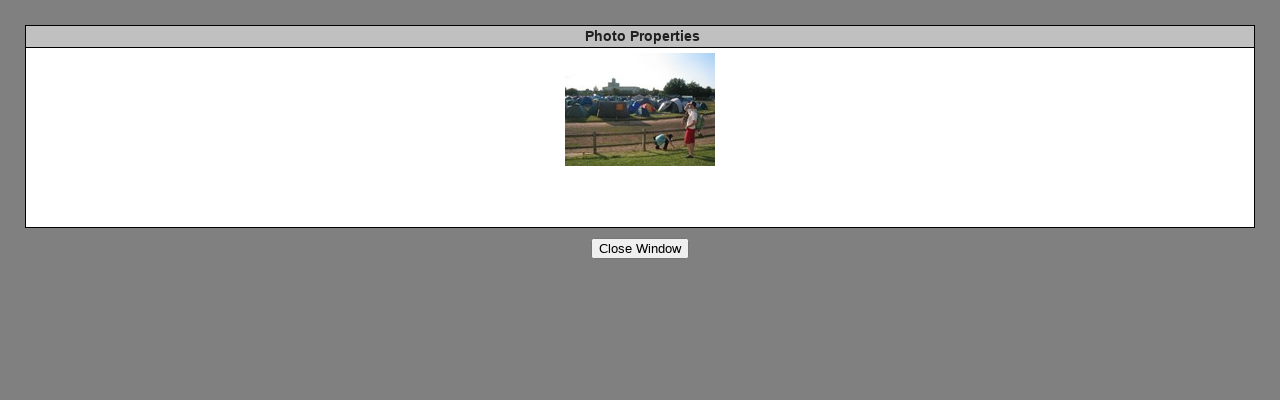

--- FILE ---
content_type: text/html
request_url: http://www.juggler.org/gallery/view_photo_properties.php?set_albumName=EJC_2004&index=7&gallery_popup=true
body_size: 598
content:
<!DOCTYPE html PUBLIC "-//W3C//DTD HTML 4.01 Transitional//EN" "http://www.w3.org/TR/html4/loose.dtd">
<html>
<head>
  <title>Photo Properties</title>
  <meta http-equiv="content-style-type" content="text/css">
  <meta http-equiv="content-type" content="Mime-Type; charset=ISO-8859-1">
  <meta name="content-language" content="en-US">

  <link rel="stylesheet" type="text/css" href="http://www.juggler.org/gallery/css/base.css.default">
  <link rel="stylesheet" type="text/css" href="http://www.juggler.org/gallery/skins/bblue/css/screen.css">
  <link rel="shortcut icon" href="http://www.juggler.org/gallery/images/favicon.ico">
  <style> td { text-align: left } </style>
</head>
<body dir="ltr" class="popupbody">
<div class="popuphead">Photo Properties</div>
<div class="popup" align="center">
<span>
	<img src="http://www.juggler.org/photos/EJC_2004/IMG_1787.thumb.jpg" width="150" height="113"  border="0" alt="" title="" name="photo_j">	<br>
			<br><br>
</span>

<br><br>
</div>
<center>
<form action="#">
<input type="button" value="Close Window" onclick='parent.close()'>
</form>
</center>

</div>
</body>
</html>


--- FILE ---
content_type: text/css
request_url: http://www.juggler.org/gallery/css/base.css.default
body_size: 2640
content:
/* This is the base style sheet that is used anytime in Gallery.

   If you would like to customize the styles please create
   copy of this file called

     "base.css" (same name without ".default")

   If that file is found in this directory it will be
   used instead of this one.

   Some of the styles below are overridden by specific
   album properties.

   $Id: base.css.default 15786 2007-02-07 17:21:31Z jenst $
*/


/*
   default text styles - background and colors overridden by
   album 'bgcolor', 'background', and 'textcolor' properties.
*/

body, html {
}

img {
    border: none;
}

td,p {
}

a {
    text-decoration: none;
    color: #4E2192;
}

a:hover {
    text-decoration: underline;
    color: yellow;
}

textarea:focus, input:focus {
    background-color: #FFFFDA;
}

form {
	margin:0px;
}

/*
   text styles
*/

/* album titles on main page */
.title {
    font-size: 14px;
    font-weight: bold;
    white-space: nowrap;
}

.mod_title			/* album title -- Text is controlled by .title */
	{
	  border:1px solid #000000;
	  border-right-width:0px;
	  border-bottom-width:0px;
	  border-left-width:0px;
	}
.mod_title_bg   /* album title hightlight Text is controlled by .title */
	{
	}
.mod_title_right  /* album title hightlight  Text is controlled by .title*/
	{
	}
.mod_title_left  /* album title hightlight  Text is controlled by .title */
	{
	}
.albumdesc  /*album description includes all text and background*/
	{
	}
.desc                           /* album descriptions on main page */
	{
	  font-size: 12px;
	}
.caption                        /* photo captions on all pages */
	{
	  font-size: 10px;
	}
.modcaption  /* modifies background for caption text to reside - view_album */
	{
	  font-size: 10px;
	}
.pcaption  /* modifies background for caption text to reside - view_photo*/
{
     font-size: 10px;
}

.customFieldsTable {
     border: none;
     font-size: 10px;
     margin-bottom: 0px;
     padding: 0px;
}

.customFieldsTableCaption {
    padding-top:15px;
}

.vafloat /* float for view album - text */
 	{
 	   float: none;
 	}

.vafloat2 /* float for view album - images */
 	{
 	 float: none;
	}

 /* controls the view of Album summary */
.vasummary {
    font-weight:bold;
    padding:2px;
    margin-top:10px;
    width:80%;
}

.commentIndication {
    color: red;
    font-size: 12px;
}

.error                          /* all error text */
{
      color: red;
      font-size: 12px;
}

a.error, a.error:link, a.error:visited, a.error:active {
    color: red;
    font-size: 12px; font-weight: bold;
}

a.error:hover {
    text-decoration:underline;
}

.attention                          /* so far, just for voting instructions*/
        {
          font-weight: normal;
          color: #FBFF7F;
          font-size: 12px;
        }

.headbox			/* box around the page headers */
	{
	}

/* Page headers */
.head {
    font-size: 16px;
    font-weight: bold;
    white-space: nowrap;
}

.mod_headliner  /* Gallery & Album titles. Text is controlled by .head */
	{
	}
.mod_toplight_bg  /* Gallery & Album titles. Text is controlled by .head */
	{
	}
.mod_toplight_right  /* Gallery & Album titles. Text is controlled by .head*/
	{
	}
.mod_toplight_left  /* Gallery & Album titles. Text is controlled by .head */
	{
	}

/* used in breadcrumb bars */
.bread {
    font-size: 10px;
}

.topNavbar {
    margin-bottom: 10px;
}

.modnavboxthumbs td, .modnavbox td{
  text-align: center;
}

.nav                            /* used in navigation bars */
	{
	  font-size: 12px;
	}
.navtableborderbegin
	{
	  border:1px solid #000000;
	}
.navtableborderend
	{
	  border:1px solid #000000;
	  border-top-width:0px;
	}
.nav_micro_first_img {
	border: 1px solid black;
/*
	border-left: 2px solid blue;
	border-top: 2px solid blue;
	border-bottom: 2px solid blue;
*/
}
.nav_micro_last_img {
	border: 1px solid black;
/*
	border-right: 2px solid blue;
	border-top: 2px solid blue;
	border-bottom: 2px solid blue;
*/
}

.nav_micro_current_img {
	border: 2px solid red;
}

.nav_micro_img {
	border: 1px solid black;
}

.bordertop
	{
	  border:1px solid #000000;
	  border-right-width:0px;
	  border-bottom-width:0px;
	  border-left-width:0px;
	}

.borderright
	{
	  border:1px solid #000000;
	  border-top-width:0px;
	  border-bottom-width:0px;
	  border-left-width:0px;
	  text-align:center;
	}

.borderleft
	{
	  border:1px solid #000000;
	  border-top-width:0px;
	  border-bottom-width:0px;
	  border-right-width:0px;
	  text-align:center;
	}
.fineprint                      /* used for fine print */
	{
	  font-size: 10px;
	}

.viewcounter
	{
	  font-size: 10px;
	}

.editlink                       /* Used for the [edit] tags */
	{
	  font-size: 10px;
	}
.modnavbox  /* main navigation bar next and previous */
	{
	}
.admin                          /* used in admin bars */
	{
	  font-size: 10px;
	  font-weight: bold;
	}

.adminform /* defines form for drop down menu */
	{
	  font-size: 10px;
	  font-weight: bold;
	}

.search                          /* used in search text */
	{
	  font-size: 10px;
	  font-weight: bold;
	}

.searchform /* defines form for search */
	{
	  font-size: 10px;
	  font-weight: bold;
	}

.leftspacer  /* amount of space to the left of the header and titles */
	{
	  width: 0px;
	}
.modnavboxtop  /*navagation bar top of screen where admin buttons show*/
	{
	background-color: #5E72CC;

     }
.modnavboxmid  /*navagation bar middle where the link for the albums show*/
	{

	}
.modfooter /*footer where the Gallery version is located*/
	{
	}


.popupbody  /* controls the background of popup. */
{
}

.popuphead  /* controls the title and background */
{
    text-align:center;
    font-size: 14px; font-weight: bold;
    line-height: 150%;
}

.popup /* controls the main text and message body */
{
    font-size: 12px; font-weight: normal;
    padding: 5px;
    padding-top:0px;
    margin-bottom: 10px;
}

.popupform /* controls form textarea */
{
    font-size: 12px; font-weight: normal;
    line-height: 120%;
    padding: 2px;
}

.popup a:hover {
}

.popup td {
}

/* CSS ID for the add photos popup */

#container {
	padding: 2px;
}

#tabnav {
	height: 20px;
	margin: 0px;
	padding-left: 5px;
	border-bottom: 1px solid black;
}

#tabnav li {
	margin: 0px;
	padding: 0px;
  	display: inline;
  	list-style-type: none;
}

#tabnav a:link, #tabnav a:visited {
    float: left;
    font-size: 11px;
    line-height: 14px;
    font-weight: bold;
    padding: 2px 5px 2px 5px;
    margin-right: 4px;
    text-decoration: none;
    color: #666;
    border: 1px solid #000000;
    border-bottom: none;
    -Moz-Border-Radius-TopLeft: 20px;
    -Moz-Border-Radius-TopRight: 20px;
}

#tabnav a:link.active, #tabnav a:visited.active {
    background-color: #FCFCF3;
    color: #000000;
    padding:2px 5px 2px 5px; font-size:12px;
    margin-right: 4px;
    border: 1px solid #000000;
    border-bottom: none;
    -Moz-Border-Radius-TopLeft: 20px;
    -Moz-Border-Radius-TopRight: 20px;
}

#tabnav a:hover {
    color: #444;
}

#adminbox {
    width: 100%;
}

#adminbox td {
    font-size: 10px; font-weight: bold;
    vertical-align: bottom;
    padding: 2px;
}

#adminbox a {
    font-size: 10px;
}

#adminbox a:hover {
}

#menu {
    border-collapse:collapse;
}

#menu td {
    vertical-align:bottom;
}

#menu a {
   display: block;
   font-size: 10px;
   white-space: nowrap;
   text-align:center;
}

.iconLink {
    display: block;
    font-size: 10px;
    text-align:center;
    margin-top: 1px; margin-left: 3px;
}

#menu a:hover {
}

.noLink {
    font-size: 10px;
    text-align:center;
}

/* Used on Adminpage */
td.adm_options {
    vertical-align: top;
    height: 30px;
    padding: 5px;
}

/* Following two classes are used in stats-wizard */
 .blockcell {
    vertical-align: top;
    border-bottom: 1px solid #000000;
}

caption {
    font-weight:bold;
    margin-bottom: 5px;
}

.littlered, .g-littlered {
    font-size: 10px;
    color:red;
    vertical-align:top;
}

.MLForm {
    margin: 0px;
    margin-bottom: 2px;
    padding: 0px;
    text-align: right;
}

.languageSelector {
    vertical-align: top;
    padding: 0px; margin: 0px;
}

.subalbumTreeLine {
    padding: 0px; margin: 0px;
}

.subalbumTreeElement {
    vertical-align:middle;
    white-space:nowrap;
}

.shortdesc {
    text-align: left;
    font-weight: bold;
}

.g-iconmenu {
    font-size: 7.2pt;
}

.g-iconmenu a {
    -moz-border-radius: 3px;
    text-decoration: none;
    text-align: center;
    font-weight: bold;
    display: block;
    padding: 2px;
}

.g-iconmenu a:hover {
   white-space: nowrap;
   border-bottom: 1px solid #66A;
   border-right: 1px solid #66A;
   border-top: 1px solid #224;
   border-left: 1px solid #224;
   padding: 1px;
   text-decoration: none;
   font-weight: bold;
   display: block;
}

.g-iconmenu td {
    text-align: center;
}

.g-va-poll-box1 {
    font-size: 8pt;
    margin: 2px;
}

.g-va-poll-resultbox {
    font-size: 8pt;
    margin: 2px;
}


.g-va-poll-box3 {
    font-size: 9pt;
    margin: 2px;
}

/* ---- */

.infoline_success {
    color: #00BF00;
    text-align:center;
    font-size: 12px;
    border: 1px solid ;
    padding: 2px;
    margin: 2px;
}

.infoline_error {
    text-align:center;
    font-size: 12px;
    border: 1px solid red;
    padding: 2px;
    margin: 2px;
}

.infoline_notice {
    color: #BF0000;
    text-align: left;
    font-size: 12px;
    border: 1px solid #BF0000;
    padding: 2px;
    margin: 2px;
}

.g-tabset {
    width: 100%;
    font-weight: bold;
    border-bottom: 1px solid black;
    margin: 2px 0;
}

.g-tabset a {
    margin: -2px 0 -1px 2px;
    white-space: nowrap;
    text-decoration: none;
    color: #000;
    background-color: #FCFCF3;
    padding: 2px 0.5em;
    display: block;
    border: 1px solid #000;
    -moz-border-radius-topleft: 10px;
    -moz-border-radius-topright: 10px;
}

.g-tabset a:hover {
    text-decoration: none;
}

.g-tabset a.tab-hi {
    border-bottom: 1px solid #000;
}

.left {
	text-align: left;
}

.g-emphasis {
    font-weight: bold;
}